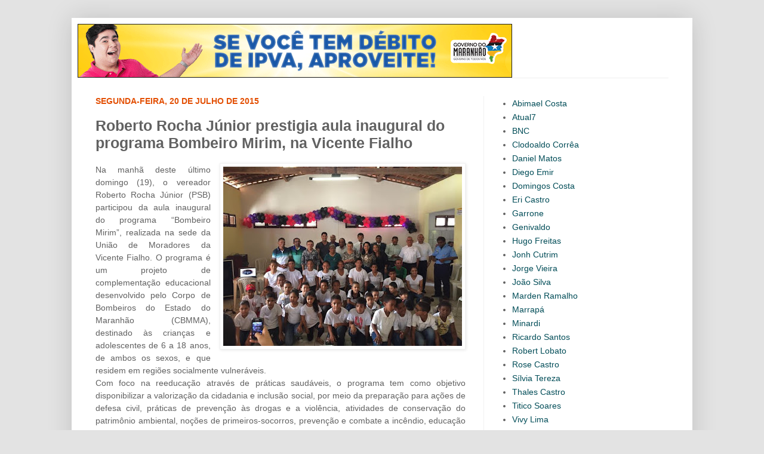

--- FILE ---
content_type: text/html; charset=UTF-8
request_url: https://bloguedovarao.blogspot.com/2015/07/roberto-rocha-junior-prestigia-aula.html
body_size: 17567
content:
<!DOCTYPE html>
<html class='v2' dir='ltr' xmlns='http://www.w3.org/1999/xhtml' xmlns:b='http://www.google.com/2005/gml/b' xmlns:data='http://www.google.com/2005/gml/data' xmlns:expr='http://www.google.com/2005/gml/expr'>
<head>
<link href='https://www.blogger.com/static/v1/widgets/335934321-css_bundle_v2.css' rel='stylesheet' type='text/css'/>
<meta content='width=1100' name='viewport'/>
<meta content='text/html; charset=UTF-8' http-equiv='Content-Type'/>
<meta content='blogger' name='generator'/>
<link href='https://bloguedovarao.blogspot.com/favicon.ico' rel='icon' type='image/x-icon'/>
<link href='http://bloguedovarao.blogspot.com/2015/07/roberto-rocha-junior-prestigia-aula.html' rel='canonical'/>
<link rel="alternate" type="application/atom+xml" title="Blog do Varão - Atom" href="https://bloguedovarao.blogspot.com/feeds/posts/default" />
<link rel="alternate" type="application/rss+xml" title="Blog do Varão - RSS" href="https://bloguedovarao.blogspot.com/feeds/posts/default?alt=rss" />
<link rel="service.post" type="application/atom+xml" title="Blog do Varão - Atom" href="https://www.blogger.com/feeds/7057432056094553691/posts/default" />

<link rel="alternate" type="application/atom+xml" title="Blog do Varão - Atom" href="https://bloguedovarao.blogspot.com/feeds/4810273655213539901/comments/default" />
<!--Can't find substitution for tag [blog.ieCssRetrofitLinks]-->
<link href='https://blogger.googleusercontent.com/img/b/R29vZ2xl/AVvXsEhUu2cFGa62H40-0yRF1M47z9ydA_Bm7-gf8U-UWHbIfBpP5tUQOVOxxfXmW8N3gtFcr5xxg9AvLcP3hqJRlUBxkbBLSEICaqLSaNBhzMTucqeQhrqUvN_crrejeCpogvzlwUdfXNgLJ4E/s400/unnamed+%25288%2529.jpg' rel='image_src'/>
<meta content='http://bloguedovarao.blogspot.com/2015/07/roberto-rocha-junior-prestigia-aula.html' property='og:url'/>
<meta content='Roberto Rocha Júnior prestigia aula inaugural do programa Bombeiro Mirim, na Vicente Fialho' property='og:title'/>
<meta content='   Na manhã deste último domingo (19), o vereador Roberto Rocha Júnior (PSB) participou da aula inaugural do programa “Bombeiro Mirim”, real...' property='og:description'/>
<meta content='https://blogger.googleusercontent.com/img/b/R29vZ2xl/AVvXsEhUu2cFGa62H40-0yRF1M47z9ydA_Bm7-gf8U-UWHbIfBpP5tUQOVOxxfXmW8N3gtFcr5xxg9AvLcP3hqJRlUBxkbBLSEICaqLSaNBhzMTucqeQhrqUvN_crrejeCpogvzlwUdfXNgLJ4E/w1200-h630-p-k-no-nu/unnamed+%25288%2529.jpg' property='og:image'/>
<title>Blog do Varão: Roberto Rocha Júnior prestigia aula inaugural do programa Bombeiro Mirim, na Vicente Fialho</title>
<style id='page-skin-1' type='text/css'><!--
/*
-----------------------------------------------
Blogger Template Style
Name:     Simple
Designer: Josh Peterson
URL:      www.noaesthetic.com
----------------------------------------------- */
/* Variable definitions
====================
<Variable name="keycolor" description="Main Color" type="color" default="#66bbdd"/>
<Group description="Page Text" selector="body">
<Variable name="body.font" description="Font" type="font"
default="normal normal 12px Arial, Tahoma, Helvetica, FreeSans, sans-serif"/>
<Variable name="body.text.color" description="Text Color" type="color" default="#222222"/>
</Group>
<Group description="Backgrounds" selector=".body-fauxcolumns-outer">
<Variable name="body.background.color" description="Outer Background" type="color" default="#66bbdd"/>
<Variable name="content.background.color" description="Main Background" type="color" default="#ffffff"/>
<Variable name="header.background.color" description="Header Background" type="color" default="transparent"/>
</Group>
<Group description="Links" selector=".main-outer">
<Variable name="link.color" description="Link Color" type="color" default="#2288bb"/>
<Variable name="link.visited.color" description="Visited Color" type="color" default="#888888"/>
<Variable name="link.hover.color" description="Hover Color" type="color" default="#33aaff"/>
</Group>
<Group description="Blog Title" selector=".header h1">
<Variable name="header.font" description="Font" type="font"
default="normal normal 60px Arial, Tahoma, Helvetica, FreeSans, sans-serif"/>
<Variable name="header.text.color" description="Title Color" type="color" default="#3399bb" />
</Group>
<Group description="Blog Description" selector=".header .description">
<Variable name="description.text.color" description="Description Color" type="color"
default="#777777" />
</Group>
<Group description="Tabs Text" selector=".tabs-inner .widget li a">
<Variable name="tabs.font" description="Font" type="font"
default="normal normal 14px Arial, Tahoma, Helvetica, FreeSans, sans-serif"/>
<Variable name="tabs.text.color" description="Text Color" type="color" default="#999999"/>
<Variable name="tabs.selected.text.color" description="Selected Color" type="color" default="#000000"/>
</Group>
<Group description="Tabs Background" selector=".tabs-outer .PageList">
<Variable name="tabs.background.color" description="Background Color" type="color" default="#f5f5f5"/>
<Variable name="tabs.selected.background.color" description="Selected Color" type="color" default="#eeeeee"/>
</Group>
<Group description="Post Title" selector="h3.post-title, .comments h4">
<Variable name="post.title.font" description="Font" type="font"
default="normal normal 22px Arial, Tahoma, Helvetica, FreeSans, sans-serif"/>
</Group>
<Group description="Date Header" selector=".date-header">
<Variable name="date.header.color" description="Text Color" type="color"
default="#616161"/>
<Variable name="date.header.background.color" description="Background Color" type="color"
default="transparent"/>
</Group>
<Group description="Post Footer" selector=".post-footer">
<Variable name="post.footer.text.color" description="Text Color" type="color" default="#666666"/>
<Variable name="post.footer.background.color" description="Background Color" type="color"
default="#f9f9f9"/>
<Variable name="post.footer.border.color" description="Shadow Color" type="color" default="#eeeeee"/>
</Group>
<Group description="Gadgets" selector="h2">
<Variable name="widget.title.font" description="Title Font" type="font"
default="normal bold 11px Arial, Tahoma, Helvetica, FreeSans, sans-serif"/>
<Variable name="widget.title.text.color" description="Title Color" type="color" default="#000000"/>
<Variable name="widget.alternate.text.color" description="Alternate Color" type="color" default="#999999"/>
</Group>
<Group description="Images" selector=".main-inner">
<Variable name="image.background.color" description="Background Color" type="color" default="#ffffff"/>
<Variable name="image.border.color" description="Border Color" type="color" default="#eeeeee"/>
<Variable name="image.text.color" description="Caption Text Color" type="color" default="#616161"/>
</Group>
<Group description="Accents" selector=".content-inner">
<Variable name="body.rule.color" description="Separator Line Color" type="color" default="#eeeeee"/>
<Variable name="tabs.border.color" description="Tabs Border Color" type="color" default="#f1f1f1"/>
</Group>
<Variable name="body.background" description="Body Background" type="background"
color="#e3e3e3" default="$(color) none repeat scroll top left"/>
<Variable name="body.background.override" description="Body Background Override" type="string" default=""/>
<Variable name="body.background.gradient.cap" description="Body Gradient Cap" type="url"
default="url(//www.blogblog.com/1kt/simple/gradients_light.png)"/>
<Variable name="body.background.gradient.tile" description="Body Gradient Tile" type="url"
default="url(//www.blogblog.com/1kt/simple/body_gradient_tile_light.png)"/>
<Variable name="content.background.color.selector" description="Content Background Color Selector" type="string" default=".content-inner"/>
<Variable name="content.padding" description="Content Padding" type="length" default="10px"/>
<Variable name="content.padding.horizontal" description="Content Horizontal Padding" type="length" default="10px"/>
<Variable name="content.shadow.spread" description="Content Shadow Spread" type="length" default="40px"/>
<Variable name="content.shadow.spread.webkit" description="Content Shadow Spread (WebKit)" type="length" default="5px"/>
<Variable name="content.shadow.spread.ie" description="Content Shadow Spread (IE)" type="length" default="10px"/>
<Variable name="main.border.width" description="Main Border Width" type="length" default="0"/>
<Variable name="header.background.gradient" description="Header Gradient" type="url" default="none"/>
<Variable name="header.shadow.offset.left" description="Header Shadow Offset Left" type="length" default="-1px"/>
<Variable name="header.shadow.offset.top" description="Header Shadow Offset Top" type="length" default="-1px"/>
<Variable name="header.shadow.spread" description="Header Shadow Spread" type="length" default="1px"/>
<Variable name="header.padding" description="Header Padding" type="length" default="30px"/>
<Variable name="header.border.size" description="Header Border Size" type="length" default="1px"/>
<Variable name="header.bottom.border.size" description="Header Bottom Border Size" type="length" default="1px"/>
<Variable name="header.border.horizontalsize" description="Header Horizontal Border Size" type="length" default="0"/>
<Variable name="description.text.size" description="Description Text Size" type="string" default="140%"/>
<Variable name="tabs.margin.top" description="Tabs Margin Top" type="length" default="0" />
<Variable name="tabs.margin.side" description="Tabs Side Margin" type="length" default="30px" />
<Variable name="tabs.background.gradient" description="Tabs Background Gradient" type="url"
default="url(//www.blogblog.com/1kt/simple/gradients_liht.png)"/>
<Variable name="tabs.border.width" description="Tabs Border Width" type="length" default="1px"/>
<Variable name="tabs.bevel.border.width" description="Tabs Bevel Border Width" type="length" default="1px"/>
<Variable name="date.header.padding" description="Date Header Padding" type="string" default="inherit"/>
<Variable name="date.header.letterspacing" description="Date Header Letter Spacing" type="string" default="inherit"/>
<Variable name="date.header.margin" description="Date Header Margin" type="string" default="inherit"/>
<Variable name="post.margin.bottom" description="Post Bottom Margin" type="length" default="25px"/>
<Variable name="image.border.small.size" description="Image Border Small Size" type="length" default="2px"/>
<Variable name="image.border.large.size" description="Image Border Large Size" type="length" default="5px"/>
<Variable name="page.width.selector" description="Page Width Selector" type="string" default=".region-inner"/>
<Variable name="page.width" description="Page Width" type="string" default="auto"/>
<Variable name="main.section.margin" description="Main Section Margin" type="length" default="15px"/>
<Variable name="main.padding" description="Main Padding" type="length" default="15px"/>
<Variable name="main.padding.top" description="Main Padding Top" type="length" default="30px"/>
<Variable name="main.padding.bottom" description="Main Padding Bottom" type="length" default="30px"/>
<Variable name="paging.background"
color="#ffffff"
description="Background of blog paging area" type="background"
default="transparent none no-repeat scroll top center"/>
<Variable name="footer.bevel" description="Bevel border length of footer" type="length" default="0"/>
<Variable name="mobile.background.overlay" description="Mobile Background Overlay" type="string"
default="transparent none repeat scroll top left"/>
<Variable name="mobile.background.size" description="Mobile Background Size" type="string" default="auto"/>
<Variable name="mobile.button.color" description="Mobile Button Color" type="color" default="#ffffff" />
<Variable name="startSide" description="Side where text starts in blog language" type="automatic" default="left"/>
<Variable name="endSide" description="Side where text ends in blog language" type="automatic" default="right"/>
*/
/* Content
----------------------------------------------- */
body {
font: normal normal 14px Arial, Tahoma, Helvetica, FreeSans, sans-serif;
color: #616161;
background: #e3e3e3 none no-repeat scroll center center;
padding: 0 40px 40px 40px;
}
html body .region-inner {
min-width: 0;
max-width: 100%;
width: auto;
}
a:link {
text-decoration:none;
color: #024d58;
}
a:visited {
text-decoration:none;
color: #024d58;
}
a:hover {
text-decoration:underline;
color: #e35005;
}
.body-fauxcolumn-outer .fauxcolumn-inner {
background: transparent none repeat scroll top left;
_background-image: none;
}
.body-fauxcolumn-outer .cap-top {
position: absolute;
z-index: 1;
height: 400px;
width: 100%;
background: #e3e3e3 none no-repeat scroll center center;
}
.body-fauxcolumn-outer .cap-top .cap-left {
width: 100%;
background: transparent none repeat-x scroll top left;
_background-image: none;
}
.content-outer {
-moz-box-shadow: 0 0 40px rgba(0, 0, 0, .15);
-webkit-box-shadow: 0 0 5px rgba(0, 0, 0, .15);
-goog-ms-box-shadow: 0 0 10px #333333;
box-shadow: 0 0 40px rgba(0, 0, 0, .15);
margin-bottom: 1px;
}
.content-inner {
padding: 10px 10px;
}
.content-inner {
background-color: #ffffff;
}
/* Header
----------------------------------------------- */
.header-outer {
background: transparent none repeat-x scroll 0 -400px;
_background-image: none;
}
.Header h1 {
font: normal normal 60px Arial, Tahoma, Helvetica, FreeSans, sans-serif;
color: #ffffff;
text-shadow: -1px -1px 1px rgba(0, 0, 0, .2);
}
.Header h1 a {
color: #ffffff;
}
.Header .description {
font-size: 140%;
color: #838383;
}
.header-inner .Header .titlewrapper {
padding: 22px 30px;
}
.header-inner .Header .descriptionwrapper {
padding: 0 30px;
}
/* Tabs
----------------------------------------------- */
.tabs-inner .section:first-child {
border-top: 1px solid #eeeeee;
}
.tabs-inner .section:first-child ul {
margin-top: -1px;
border-top: 1px solid #eeeeee;
border-left: 0 solid #eeeeee;
border-right: 0 solid #eeeeee;
}
.tabs-inner .widget ul {
background: #024d58 url(//www.blogblog.com/1kt/simple/gradients_liht.png) repeat-x scroll 0 -800px;
_background-image: none;
border-bottom: 1px solid #eeeeee;
margin-top: 0;
margin-left: -30px;
margin-right: -30px;
}
.tabs-inner .widget li a {
display: inline-block;
padding: .6em 1em;
font: normal bold 13px Arial, Tahoma, Helvetica, FreeSans, sans-serif;
color: #ffffff;
border-left: 1px solid #ffffff;
border-right: 1px solid #eeeeee;
}
.tabs-inner .widget li:first-child a {
border-left: none;
}
.tabs-inner .widget li.selected a, .tabs-inner .widget li a:hover {
color: #024d58;
background-color: #f1f1f1;
text-decoration: none;
}
/* Columns
----------------------------------------------- */
.main-outer {
border-top: 0 solid #f1f1f1;
}
.fauxcolumn-left-outer .fauxcolumn-inner {
border-right: 1px solid #f1f1f1;
}
.fauxcolumn-right-outer .fauxcolumn-inner {
border-left: 1px solid #f1f1f1;
}
/* Headings
----------------------------------------------- */
h2 {
margin: 0 0 1em 0;
font: normal bold 14px Arial, Tahoma, Helvetica, FreeSans, sans-serif;
color: #e35005;
text-transform: uppercase;
}
/* Widgets
----------------------------------------------- */
.widget .zippy {
color: #a1a1a1;
text-shadow: 2px 2px 1px rgba(0, 0, 0, .1);
}
.widget .popular-posts ul {
list-style: none;
}
/* Posts
----------------------------------------------- */
.date-header span {
background-color: transparent;
color: #e35005;
padding: inherit;
letter-spacing: inherit;
margin: inherit;
}
.main-inner {
padding-top: 30px;
padding-bottom: 30px;
}
.main-inner .column-center-inner {
padding: 0 15px;
}
.main-inner .column-center-inner .section {
margin: 0 15px;
}
.post {
margin: 0 0 25px 0;
}
h3.post-title, .comments h4 {
font: normal bold 25px 'Trebuchet MS', Trebuchet, sans-serif;
margin: .75em 0 0;
}
.post-body {
font-size: 110%;
line-height: 1.4;
position: relative;
}
.post-body img, .post-body .tr-caption-container, .Profile img, .Image img,
.BlogList .item-thumbnail img {
padding: 2px;
background: #ffffff;
border: 1px solid #f1f1f1;
-moz-box-shadow: 1px 1px 5px rgba(0, 0, 0, .1);
-webkit-box-shadow: 1px 1px 5px rgba(0, 0, 0, .1);
box-shadow: 1px 1px 5px rgba(0, 0, 0, .1);
}
.post-body img, .post-body .tr-caption-container {
padding: 5px;
}
.post-body .tr-caption-container {
color: #024d58;
}
.post-body .tr-caption-container img {
padding: 0;
background: transparent;
border: none;
-moz-box-shadow: 0 0 0 rgba(0, 0, 0, .1);
-webkit-box-shadow: 0 0 0 rgba(0, 0, 0, .1);
box-shadow: 0 0 0 rgba(0, 0, 0, .1);
}
.post-header {
margin: 0 0 1.5em;
line-height: 1.6;
font-size: 90%;
}
.post-footer {
margin: 20px -2px 0;
padding: 5px 10px;
color: #024d58;
background-color: #fce5cd;
border-bottom: 1px solid #ffffff;
line-height: 1.6;
font-size: 90%;
}
#comments .comment-author {
padding-top: 1.5em;
border-top: 1px solid #f1f1f1;
background-position: 0 1.5em;
}
#comments .comment-author:first-child {
padding-top: 0;
border-top: none;
}
.avatar-image-container {
margin: .2em 0 0;
}
#comments .avatar-image-container img {
border: 1px solid #f1f1f1;
}
/* Comments
----------------------------------------------- */
.comments .comments-content .icon.blog-author {
background-repeat: no-repeat;
background-image: url([data-uri]);
}
.comments .comments-content .loadmore a {
border-top: 1px solid #a1a1a1;
border-bottom: 1px solid #a1a1a1;
}
.comments .comment-thread.inline-thread {
background-color: #fce5cd;
}
.comments .continue {
border-top: 2px solid #a1a1a1;
}
/* Accents
---------------------------------------------- */
.section-columns td.columns-cell {
border-left: 1px solid #f1f1f1;
}
.blog-pager {
background: transparent none no-repeat scroll top center;
}
.blog-pager-older-link, .home-link,
.blog-pager-newer-link {
background-color: #ffffff;
padding: 5px;
}
.footer-outer {
border-top: 0 dashed #bbbbbb;
}
/* Mobile
----------------------------------------------- */
body.mobile  {
background-size: auto;
}
.mobile .body-fauxcolumn-outer {
background: transparent none repeat scroll top left;
}
.mobile .body-fauxcolumn-outer .cap-top {
background-size: 100% auto;
}
.mobile .content-outer {
-webkit-box-shadow: 0 0 3px rgba(0, 0, 0, .15);
box-shadow: 0 0 3px rgba(0, 0, 0, .15);
padding: 0 40px;
}
body.mobile .AdSense {
margin: 0 -40px;
}
.mobile .tabs-inner .widget ul {
margin-left: 0;
margin-right: 0;
}
.mobile .post {
margin: 0;
}
.mobile .main-inner .column-center-inner .section {
margin: 0;
}
.mobile .date-header span {
padding: 0.1em 10px;
margin: 0 -10px;
}
.mobile h3.post-title {
margin: 0;
}
.mobile .blog-pager {
background: transparent none no-repeat scroll top center;
}
.mobile .footer-outer {
border-top: none;
}
.mobile .main-inner, .mobile .footer-inner {
background-color: #ffffff;
}
.mobile-index-contents {
color: #616161;
}
.mobile-link-button {
background-color: #024d58;
}
.mobile-link-button a:link, .mobile-link-button a:visited {
color: #ffffff;
}
.mobile .tabs-inner .section:first-child {
border-top: none;
}
.mobile .tabs-inner .PageList .widget-content {
background-color: #f1f1f1;
color: #024d58;
border-top: 1px solid #eeeeee;
border-bottom: 1px solid #eeeeee;
}
.mobile .tabs-inner .PageList .widget-content .pagelist-arrow {
border-left: 1px solid #eeeeee;
}

--></style>
<style id='template-skin-1' type='text/css'><!--
body {
min-width: 1040px;
}
.content-outer, .content-fauxcolumn-outer, .region-inner {
min-width: 1040px;
max-width: 1040px;
_width: 1040px;
}
.main-inner .columns {
padding-left: 0px;
padding-right: 340px;
}
.main-inner .fauxcolumn-center-outer {
left: 0px;
right: 340px;
/* IE6 does not respect left and right together */
_width: expression(this.parentNode.offsetWidth -
parseInt("0px") -
parseInt("340px") + 'px');
}
.main-inner .fauxcolumn-left-outer {
width: 0px;
}
.main-inner .fauxcolumn-right-outer {
width: 340px;
}
.main-inner .column-left-outer {
width: 0px;
right: 100%;
margin-left: -0px;
}
.main-inner .column-right-outer {
width: 340px;
margin-right: -340px;
}
#layout {
min-width: 0;
}
#layout .content-outer {
min-width: 0;
width: 800px;
}
#layout .region-inner {
min-width: 0;
width: auto;
}
--></style>
<link href='https://www.blogger.com/dyn-css/authorization.css?targetBlogID=7057432056094553691&amp;zx=faec7b8a-0562-4563-a6e8-cedde3210b9d' media='none' onload='if(media!=&#39;all&#39;)media=&#39;all&#39;' rel='stylesheet'/><noscript><link href='https://www.blogger.com/dyn-css/authorization.css?targetBlogID=7057432056094553691&amp;zx=faec7b8a-0562-4563-a6e8-cedde3210b9d' rel='stylesheet'/></noscript>
<meta name='google-adsense-platform-account' content='ca-host-pub-1556223355139109'/>
<meta name='google-adsense-platform-domain' content='blogspot.com'/>

</head>
<body class='loading'>
<div class='navbar no-items section' id='navbar'>
</div>
<div class='body-fauxcolumns'>
<div class='fauxcolumn-outer body-fauxcolumn-outer'>
<div class='cap-top'>
<div class='cap-left'></div>
<div class='cap-right'></div>
</div>
<div class='fauxborder-left'>
<div class='fauxborder-right'></div>
<div class='fauxcolumn-inner'>
</div>
</div>
<div class='cap-bottom'>
<div class='cap-left'></div>
<div class='cap-right'></div>
</div>
</div>
</div>
<div class='content'>
<div class='content-fauxcolumns'>
<div class='fauxcolumn-outer content-fauxcolumn-outer'>
<div class='cap-top'>
<div class='cap-left'></div>
<div class='cap-right'></div>
</div>
<div class='fauxborder-left'>
<div class='fauxborder-right'></div>
<div class='fauxcolumn-inner'>
</div>
</div>
<div class='cap-bottom'>
<div class='cap-left'></div>
<div class='cap-right'></div>
</div>
</div>
</div>
<div class='content-outer'>
<div class='content-cap-top cap-top'>
<div class='cap-left'></div>
<div class='cap-right'></div>
</div>
<div class='fauxborder-left content-fauxborder-left'>
<div class='fauxborder-right content-fauxborder-right'></div>
<div class='content-inner'>
<header>
<div class='header-outer'>
<div class='header-cap-top cap-top'>
<div class='cap-left'></div>
<div class='cap-right'></div>
</div>
<div class='fauxborder-left header-fauxborder-left'>
<div class='fauxborder-right header-fauxborder-right'></div>
<div class='region-inner header-inner'>
<div class='header section' id='header'><div class='widget Header' data-version='1' id='Header1'>
<div id='header-inner'>
<a href='https://bloguedovarao.blogspot.com/' style='display: block'>
<img alt='Blog do Varão' height='90px; ' id='Header1_headerimg' src='https://blogger.googleusercontent.com/img/b/R29vZ2xl/AVvXsEgb9CKS4B_1CtDkm9_E8z4IXWNiazQE62L_FDsFBvWgNEhzekSpfglde4IU3ShMT66gHqMZxxQbJE7Kzu4Va0qS0pBMEqOxwn-d2MUX67PW1GhxsyEAkGZzIu2ASpisNUVxE3UIc3RQOHo/s1600/banner-IPVA-728-x-90px.gif' style='display: block' width='728px; '/>
</a>
</div>
</div></div>
</div>
</div>
<div class='header-cap-bottom cap-bottom'>
<div class='cap-left'></div>
<div class='cap-right'></div>
</div>
</div>
</header>
<div class='tabs-outer'>
<div class='tabs-cap-top cap-top'>
<div class='cap-left'></div>
<div class='cap-right'></div>
</div>
<div class='fauxborder-left tabs-fauxborder-left'>
<div class='fauxborder-right tabs-fauxborder-right'></div>
<div class='region-inner tabs-inner'>
<div class='tabs no-items section' id='crosscol'></div>
<div class='tabs no-items section' id='crosscol-overflow'></div>
</div>
</div>
<div class='tabs-cap-bottom cap-bottom'>
<div class='cap-left'></div>
<div class='cap-right'></div>
</div>
</div>
<div class='main-outer'>
<div class='main-cap-top cap-top'>
<div class='cap-left'></div>
<div class='cap-right'></div>
</div>
<div class='fauxborder-left main-fauxborder-left'>
<div class='fauxborder-right main-fauxborder-right'></div>
<div class='region-inner main-inner'>
<div class='columns fauxcolumns'>
<div class='fauxcolumn-outer fauxcolumn-center-outer'>
<div class='cap-top'>
<div class='cap-left'></div>
<div class='cap-right'></div>
</div>
<div class='fauxborder-left'>
<div class='fauxborder-right'></div>
<div class='fauxcolumn-inner'>
</div>
</div>
<div class='cap-bottom'>
<div class='cap-left'></div>
<div class='cap-right'></div>
</div>
</div>
<div class='fauxcolumn-outer fauxcolumn-left-outer'>
<div class='cap-top'>
<div class='cap-left'></div>
<div class='cap-right'></div>
</div>
<div class='fauxborder-left'>
<div class='fauxborder-right'></div>
<div class='fauxcolumn-inner'>
</div>
</div>
<div class='cap-bottom'>
<div class='cap-left'></div>
<div class='cap-right'></div>
</div>
</div>
<div class='fauxcolumn-outer fauxcolumn-right-outer'>
<div class='cap-top'>
<div class='cap-left'></div>
<div class='cap-right'></div>
</div>
<div class='fauxborder-left'>
<div class='fauxborder-right'></div>
<div class='fauxcolumn-inner'>
</div>
</div>
<div class='cap-bottom'>
<div class='cap-left'></div>
<div class='cap-right'></div>
</div>
</div>
<!-- corrects IE6 width calculation -->
<div class='columns-inner'>
<div class='column-center-outer'>
<div class='column-center-inner'>
<div class='main section' id='main'><div class='widget Blog' data-version='1' id='Blog1'>
<div class='blog-posts hfeed'>

          <div class="date-outer">
        
<h2 class='date-header'><span>segunda-feira, 20 de julho de 2015</span></h2>

          <div class="date-posts">
        
<div class='post-outer'>
<div class='post hentry' itemprop='blogPost' itemscope='itemscope' itemtype='http://schema.org/BlogPosting'>
<meta content='https://blogger.googleusercontent.com/img/b/R29vZ2xl/AVvXsEhUu2cFGa62H40-0yRF1M47z9ydA_Bm7-gf8U-UWHbIfBpP5tUQOVOxxfXmW8N3gtFcr5xxg9AvLcP3hqJRlUBxkbBLSEICaqLSaNBhzMTucqeQhrqUvN_crrejeCpogvzlwUdfXNgLJ4E/s400/unnamed+%25288%2529.jpg' itemprop='image_url'/>
<meta content='7057432056094553691' itemprop='blogId'/>
<meta content='4810273655213539901' itemprop='postId'/>
<a name='4810273655213539901'></a>
<h3 class='post-title entry-title' itemprop='name'>
Roberto Rocha Júnior prestigia aula inaugural do programa Bombeiro Mirim, na Vicente Fialho
</h3>
<div class='post-header'>
<div class='post-header-line-1'></div>
</div>
<div class='post-body entry-content' id='post-body-4810273655213539901' itemprop='description articleBody'>
<div class="separator" style="clear: both; text-align: center;">
<a href="https://blogger.googleusercontent.com/img/b/R29vZ2xl/AVvXsEhUu2cFGa62H40-0yRF1M47z9ydA_Bm7-gf8U-UWHbIfBpP5tUQOVOxxfXmW8N3gtFcr5xxg9AvLcP3hqJRlUBxkbBLSEICaqLSaNBhzMTucqeQhrqUvN_crrejeCpogvzlwUdfXNgLJ4E/s1600/unnamed+%25288%2529.jpg" imageanchor="1" style="clear: right; float: right; margin-bottom: 1em; margin-left: 1em;"><img border="0" height="300" src="https://blogger.googleusercontent.com/img/b/R29vZ2xl/AVvXsEhUu2cFGa62H40-0yRF1M47z9ydA_Bm7-gf8U-UWHbIfBpP5tUQOVOxxfXmW8N3gtFcr5xxg9AvLcP3hqJRlUBxkbBLSEICaqLSaNBhzMTucqeQhrqUvN_crrejeCpogvzlwUdfXNgLJ4E/s400/unnamed+%25288%2529.jpg" width="400" /></a></div>
<div class="MsoNormal" style="text-align: justify;">
<span style="font-size: 10.5pt; line-height: 107%;">Na manhã deste último domingo (19), o vereador Roberto Rocha
Júnior (PSB) participou da aula inaugural do programa &#8220;Bombeiro Mirim&#8221;,
realizada na sede da União de Moradores da Vicente Fialho. O programa é um
projeto de complementação educacional desenvolvido pelo Corpo de Bombeiros do
Estado do Maranhão (CBMMA), destinado às crianças e adolescentes de 6 a 18 anos,
de ambos os sexos, e que residem em regiões socialmente vulneráveis.</span></div>
<div class="MsoNormal" style="text-align: justify;">
<span style="font-size: 10.5pt; line-height: 107%;">Com foco na reeducação através de práticas saudáveis, o
programa tem como objetivo disponibilizar a valorização da cidadania e inclusão
social, por meio da preparação para ações de defesa civil, práticas de prevenção
às drogas e a violência, atividades de conservação do patrimônio ambiental,
noções de primeiros-socorros, prevenção e combate a incêndio, educação no
trânsito, salvamento e defesa civil, dentre outros. <o:p></o:p></span></div>
<div class="MsoNormal" style="text-align: justify;">
<span style="font-size: 10.5pt; line-height: 107%;">&#8220;<i>A intenção do programa
é trazer para os jovens da nossa região, toda uma estrutura que os ajudará em
todas as áreas, tanto escolar, quanto familiar e social. Eles terão
acompanhamento constante com profissionais capacitados que vai auxiliá-los no
que for preciso para que eles se tornem cidadãos melhores&#8221;, </i>ressaltou o
presidente da União de Moradores da Vicente Fialho, Antônio Lourenço Costa. <o:p></o:p></span></div>
<div class="MsoNormal" style="text-align: justify;">
<span style="font-size: 10.5pt; line-height: 107%;">Durante a solenidade, ao fazer uso da palavra, Roberto Rocha
Júnior destacou a importância dos conhecimentos que os jovens da Vicente Fialho
terão por meio do programa Bombeiro Mirim. <o:p></o:p></span></div>
<div class="MsoNormal" style="text-align: justify;">
<a href="https://blogger.googleusercontent.com/img/b/R29vZ2xl/AVvXsEhtpsEejBINZPZNT2T8hBmnj5Kv10Q3wTMf6M9Ea7i47go0D-rTGKf2MGInGPNNdmsUuczradKVz0me0yqtRYo_57YkZ8WX1Ux2p9dZ0jr7oO1_TP0Tax0Tt5ndOcLrbrdb7lKVCUcas9I/s1600/unnamed+%25287%2529.jpg" imageanchor="1" style="clear: left; float: left; margin-bottom: 1em; margin-right: 1em;"><img border="0" height="240" src="https://blogger.googleusercontent.com/img/b/R29vZ2xl/AVvXsEhtpsEejBINZPZNT2T8hBmnj5Kv10Q3wTMf6M9Ea7i47go0D-rTGKf2MGInGPNNdmsUuczradKVz0me0yqtRYo_57YkZ8WX1Ux2p9dZ0jr7oO1_TP0Tax0Tt5ndOcLrbrdb7lKVCUcas9I/s320/unnamed+%25287%2529.jpg" width="320" /></a><span style="font-size: 10.5pt; line-height: 107%;">&#8220;<i>O projeto é de grande
importância na formação e na qualificação dessas crianças e adolescentes da
região, pois sabemos que a educação é a base de tudo. Tenho certeza de que os
jovens que participarem do projeto Bombeiro Mirim, terão, sem dúvidas, mais
oportunidades no mercado de trabalho, pois serão adultos mais responsáveis e
conscientes de seu papel na sociedade&#8221;, </i>ressaltou.<i> <o:p></o:p></i></span></div>
<div class="MsoNormal" style="text-align: justify;">
<span style="font-size: 10.5pt; line-height: 107%;">Também presente no evento, a pedagoga do Centro de Referência
da Assistência Social (CRAS), Lívia Costa, falou da responsabilidade do projeto
Bombeiro Mirim para a formação cidadã das crianças e adolescentes do bairro da
Vicente Fialho.<o:p></o:p></span></div>
<div class="MsoNormal" style="text-align: justify;">
<span style="font-size: 10.5pt; line-height: 107%;">&#8220;<i>O projeto veio para
ajudar essas crianças no resgate de valores. Por meio dele, elas irão aprender
a valorizar e a reconhecer o papel da família nas atividades extraclasses,
criando uma expectativa de um futuro melhor&#8221;</i>, disse. <o:p></o:p></span></div>
<div class="MsoNormal" style="text-align: justify;">
<span style="font-size: 10.5pt; line-height: 107%;">Este ano foram destinadas 100 vagas para a região da Fialho. O
projeto tem duração de um ano e as aulas ocorrerão todos os domingos, das 8h às
11h, na sede da União de Moradores da Vicente Fialho.<o:p></o:p></span></div>
<div class="MsoNormal" style="text-align: justify;">
<span style="font-size: 10.5pt; line-height: 107%;">Alem de familiares de alunos do projeto Bombeiro Mirim, estiveram
também presentes na aula inaugural, o suplente de vereador e liderança
comunitária, Joãozinho Freitas; o vice-presidente da Liga, Ceará, e o diretor-
adjunto da escola Olinda Desterro, Alan Jorge. <o:p></o:p></span></div>
<div class="MsoNormal" style="text-align: justify;">
<br /></div>
<div class="MsoNormal" style="text-align: justify;">
<br /></div>
<div class="MsoNormal" style="text-align: justify;">
<br /></div>
<br />
<div class="MsoNormal" style="text-align: justify;">
<br /></div>
<div style='clear: both;'></div>
</div>
<div class='post-footer'>
<div class='post-footer-line post-footer-line-1'><span class='post-author vcard'>
Postado por
<span class='fn' itemprop='author' itemscope='itemscope' itemtype='http://schema.org/Person'>
<meta content='https://www.blogger.com/profile/00549478942590003591' itemprop='url'/>
<a href='https://www.blogger.com/profile/00549478942590003591' rel='author' title='author profile'>
<span itemprop='name'>Unknown</span>
</a>
</span>
</span>
<span class='post-timestamp'>
às
<meta content='https://bloguedovarao.blogspot.com/2015/07/roberto-rocha-junior-prestigia-aula.html' itemprop='url'/>
<a class='timestamp-link' href='https://bloguedovarao.blogspot.com/2015/07/roberto-rocha-junior-prestigia-aula.html' rel='bookmark' title='permanent link'><abbr class='published' itemprop='datePublished' title='2015-07-20T14:25:00-07:00'>14:25</abbr></a>
</span>
<span class='post-comment-link'>
</span>
<span class='post-icons'>
<span class='item-control blog-admin pid-771574009'>
<a href='https://www.blogger.com/post-edit.g?blogID=7057432056094553691&postID=4810273655213539901&from=pencil' title='Editar post'>
<img alt='' class='icon-action' height='18' src='https://resources.blogblog.com/img/icon18_edit_allbkg.gif' width='18'/>
</a>
</span>
</span>
<div class='post-share-buttons goog-inline-block'>
<a class='goog-inline-block share-button sb-email' href='https://www.blogger.com/share-post.g?blogID=7057432056094553691&postID=4810273655213539901&target=email' target='_blank' title='Enviar por e-mail'><span class='share-button-link-text'>Enviar por e-mail</span></a><a class='goog-inline-block share-button sb-blog' href='https://www.blogger.com/share-post.g?blogID=7057432056094553691&postID=4810273655213539901&target=blog' onclick='window.open(this.href, "_blank", "height=270,width=475"); return false;' target='_blank' title='Postar no blog!'><span class='share-button-link-text'>Postar no blog!</span></a><a class='goog-inline-block share-button sb-twitter' href='https://www.blogger.com/share-post.g?blogID=7057432056094553691&postID=4810273655213539901&target=twitter' target='_blank' title='Compartilhar no X'><span class='share-button-link-text'>Compartilhar no X</span></a><a class='goog-inline-block share-button sb-facebook' href='https://www.blogger.com/share-post.g?blogID=7057432056094553691&postID=4810273655213539901&target=facebook' onclick='window.open(this.href, "_blank", "height=430,width=640"); return false;' target='_blank' title='Compartilhar no Facebook'><span class='share-button-link-text'>Compartilhar no Facebook</span></a><a class='goog-inline-block share-button sb-pinterest' href='https://www.blogger.com/share-post.g?blogID=7057432056094553691&postID=4810273655213539901&target=pinterest' target='_blank' title='Compartilhar com o Pinterest'><span class='share-button-link-text'>Compartilhar com o Pinterest</span></a>
</div>
</div>
<div class='post-footer-line post-footer-line-2'><span class='post-labels'>
</span>
</div>
<div class='post-footer-line post-footer-line-3'><span class='post-location'>
</span>
</div>
</div>
</div>
<div class='comments' id='comments'>
<a name='comments'></a>
<h4>Nenhum comentário:</h4>
<div id='Blog1_comments-block-wrapper'>
<dl class='avatar-comment-indent' id='comments-block'>
</dl>
</div>
<p class='comment-footer'>
<div class='comment-form'>
<a name='comment-form'></a>
<h4 id='comment-post-message'>Postar um comentário</h4>
<p>
</p>
<a href='https://www.blogger.com/comment/frame/7057432056094553691?po=4810273655213539901&hl=pt-BR&saa=85391&origin=https://bloguedovarao.blogspot.com' id='comment-editor-src'></a>
<iframe allowtransparency='true' class='blogger-iframe-colorize blogger-comment-from-post' frameborder='0' height='410px' id='comment-editor' name='comment-editor' src='' width='100%'></iframe>
<script src='https://www.blogger.com/static/v1/jsbin/2830521187-comment_from_post_iframe.js' type='text/javascript'></script>
<script type='text/javascript'>
      BLOG_CMT_createIframe('https://www.blogger.com/rpc_relay.html');
    </script>
</div>
</p>
</div>
</div>

        </div></div>
      
</div>
<div class='blog-pager' id='blog-pager'>
<span id='blog-pager-newer-link'>
<a class='blog-pager-newer-link' href='https://bloguedovarao.blogspot.com/2015/07/maranhao-bate-recorde-de-vacinacao.html' id='Blog1_blog-pager-newer-link' title='Postagem mais recente'>Postagem mais recente</a>
</span>
<span id='blog-pager-older-link'>
<a class='blog-pager-older-link' href='https://bloguedovarao.blogspot.com/2015/07/ze-inacio-defende-unidade-das-centrais.html' id='Blog1_blog-pager-older-link' title='Postagem mais antiga'>Postagem mais antiga</a>
</span>
<a class='home-link' href='https://bloguedovarao.blogspot.com/'>Página inicial</a>
</div>
<div class='clear'></div>
<div class='post-feeds'>
<div class='feed-links'>
Assinar:
<a class='feed-link' href='https://bloguedovarao.blogspot.com/feeds/4810273655213539901/comments/default' target='_blank' type='application/atom+xml'>Postar comentários (Atom)</a>
</div>
</div>
</div></div>
</div>
</div>
<div class='column-left-outer'>
<div class='column-left-inner'>
<aside>
</aside>
</div>
</div>
<div class='column-right-outer'>
<div class='column-right-inner'>
<aside>
<div class='sidebar section' id='sidebar-right-1'><div class='widget LinkList' data-version='1' id='LinkList2'>
<div class='widget-content'>
<ul>
<li><a href='http://www.abimaelcosta.com.br/'>Abimael Costa</a></li>
<li><a href='http://www.atual7.com/'>Atual7</a></li>
<li><a href='http://blog.bncnoticias.com.br/'>BNC</a></li>
<li><a href='http://www.clodoaldocorrea.com.br/'>Clodoaldo Corrêa</a></li>
<li><a href='http://www.blogsoestado.com/danielmatos/'>Daniel Matos</a></li>
<li><a href='http://diegoemir.com'>Diego Emir</a></li>
<li><a href='http://www.domingoscosta.com.br/'>Domingos Costa</a></li>
<li><a href='http://erisantoscastro.blogspot.com.br/'>Eri Castro</a></li>
<li><a href='http://blog.jornalpequeno.com.br/raimundogarrone/'>Garrone</a></li>
<li><a href='http://bloggenivaldoabreu.blogspot.com.br/'>Genivaldo</a></li>
<li><a href='http://hugo-freitas.blogspot.com.br/'>Hugo Freitas</a></li>
<li><a href='http://blog.jornalpequeno.com.br/johncutrim'>Jonh Cutrim</a></li>
<li><a href='http://www.blogjorgevieira.com/'>Jorge Vieira</a></li>
<li><a href='http://www.joaosilva.blog.br/'>João Silva</a></li>
<li><a href='http://blogmardenramalho.blogspot.com.br/'>Marden Ramalho</a></li>
<li><a href='http://www.marrapa.com/'>Marrapá</a></li>
<li><a href='http://minard.com.br/'>Minardi</a></li>
<li><a href='http://blog.jornalpequeno.com.br/ricardosantos'>Ricardo Santos</a></li>
<li><a href='http://robertlobato.com.br/'>Robert Lobato</a></li>
<li><a href='http://blogdarosecastro.blogspot.com.br/'>Rose Castro</a></li>
<li><a href='http://silviatereza.com.br/'>Sílvia Tereza</a></li>
<li><a href='http://thaleshpcastro.blogspot.com.br/'>Thales Castro</a></li>
<li><a href='http://www.blogtiticosoares.blogspot.com.br/'>Titico Soares</a></li>
<li><a href='http://blogvivylima.com.br/'>Vivy Lima</a></li>
<li><a href='http://www.waldemarter.com.br/'>Waldemar Ter</a></li>
</ul>
<div class='clear'></div>
</div>
</div><div class='widget Image' data-version='1' id='Image4'>
<h2>Blog do Varão</h2>
<div class='widget-content'>
<img alt='Blog do Varão' height='111' id='Image4_img' src='https://blogger.googleusercontent.com/img/b/R29vZ2xl/AVvXsEiNZIaYLdA8T27nZtK-COyxo9k-n67uFx5GuuSGygVgl-lk7tCe5_tc84y1MbHM6LbO9Rbn11Zfh8wdzuOJWHLR3Q7S_hTvf5BKVHLYLK6m1aJxM5NkJPbw6hrYjEKwfBufor4t2E9DkCw/s1600/topo4.png' width='330'/>
<br/>
<span class='caption'>Martin Varão é Técnico Agrícola e Eletrotécnica pelo  IFMA.  Graduado em jornalismo pela Universidade Federal do Maranhão. Começou a trabalhar profissionalmente em 1992 na Tv São Luís/RedeTv. Depois passou por emissoras como Tv Difusora/SBT, onde exerceu as funções de  repórter, editor-chefe e apresentador do Maranhão Rural por 10 anos); na Tv Cidade/Record foi editor-chefe, repórter e apresentador   do Programa Maranhão Empreendedor. Mantém o blog desde novembro de 2012. Contato: zap (98) 987 41-6497</span>
</div>
<div class='clear'></div>
</div><div class='widget Image' data-version='1' id='Image2'>
<div class='widget-content'>
<a href='http://maranhaoempreendedor.com.br/tataira/'>
<img alt='' height='263' id='Image2_img' src='https://blogger.googleusercontent.com/img/b/R29vZ2xl/AVvXsEhtm-LHYhm5L2IMatYN6YbjeXH4fNpZcgj_2QiqLgk2zVaJ0IPvxqAhPrOKt-8f_F2aH29awsTkjetDtRjbPL29uFoRa0jEaqaCyO8KppFm0hajLcNk-cadAnRC0F8rJdk0ytInKk7k3Yg/s1600/canditato.jpg' width='346'/>
</a>
<br/>
</div>
<div class='clear'></div>
</div><div class='widget HTML' data-version='1' id='HTML1'>
<h2 class='title'>Pegue carona na nossa Fan Page</h2>
<div class='widget-content'>
<div id="fb-root"></div>
<script>(function(d, s, id) {
  var js, fjs = d.getElementsByTagName(s)[0];
  if (d.getElementById(id)) return;
  js = d.createElement(s); js.id = id;
  js.src = "//connect.facebook.net/pt_BR/all.js#xfbml=1";
  fjs.parentNode.insertBefore(js, fjs);
}(document, 'script', 'facebook-jssdk'));</script>

<div class="fb-like-box" data-href="http://www.facebook.com/pages/Blogue-do-Var%C3%A3o/406651809412742?skip_nax_wizard=true" data-width="292" data-show-faces="true" data-stream="false" data-border-color="#026b76" data-header="true"></div>
</div>
<div class='clear'></div>
</div><div class='widget BlogArchive' data-version='1' id='BlogArchive1'>
<h2>Arquivo do blog</h2>
<div class='widget-content'>
<div id='ArchiveList'>
<div id='BlogArchive1_ArchiveList'>
<ul class='hierarchy'>
<li class='archivedate collapsed'>
<a class='toggle' href='javascript:void(0)'>
<span class='zippy'>

        &#9658;&#160;
      
</span>
</a>
<a class='post-count-link' href='https://bloguedovarao.blogspot.com/2017/'>
2017
</a>
<span class='post-count' dir='ltr'>(15)</span>
<ul class='hierarchy'>
<li class='archivedate collapsed'>
<a class='toggle' href='javascript:void(0)'>
<span class='zippy'>

        &#9658;&#160;
      
</span>
</a>
<a class='post-count-link' href='https://bloguedovarao.blogspot.com/2017/09/'>
setembro
</a>
<span class='post-count' dir='ltr'>(15)</span>
</li>
</ul>
</li>
</ul>
<ul class='hierarchy'>
<li class='archivedate expanded'>
<a class='toggle' href='javascript:void(0)'>
<span class='zippy toggle-open'>

        &#9660;&#160;
      
</span>
</a>
<a class='post-count-link' href='https://bloguedovarao.blogspot.com/2015/'>
2015
</a>
<span class='post-count' dir='ltr'>(695)</span>
<ul class='hierarchy'>
<li class='archivedate collapsed'>
<a class='toggle' href='javascript:void(0)'>
<span class='zippy'>

        &#9658;&#160;
      
</span>
</a>
<a class='post-count-link' href='https://bloguedovarao.blogspot.com/2015/09/'>
setembro
</a>
<span class='post-count' dir='ltr'>(1)</span>
</li>
</ul>
<ul class='hierarchy'>
<li class='archivedate collapsed'>
<a class='toggle' href='javascript:void(0)'>
<span class='zippy'>

        &#9658;&#160;
      
</span>
</a>
<a class='post-count-link' href='https://bloguedovarao.blogspot.com/2015/08/'>
agosto
</a>
<span class='post-count' dir='ltr'>(99)</span>
</li>
</ul>
<ul class='hierarchy'>
<li class='archivedate expanded'>
<a class='toggle' href='javascript:void(0)'>
<span class='zippy toggle-open'>

        &#9660;&#160;
      
</span>
</a>
<a class='post-count-link' href='https://bloguedovarao.blogspot.com/2015/07/'>
julho
</a>
<span class='post-count' dir='ltr'>(105)</span>
<ul class='posts'>
<li><a href='https://bloguedovarao.blogspot.com/2015/07/governador-flavio-dino-no-festival-do.html'>Governador Flávio Dino no Festival do Abacaxi em S...</a></li>
<li><a href='https://bloguedovarao.blogspot.com/2015/07/crise-politica-ganha-forca-nos-tres.html'>Crise Política - Ganha força nos três poderes  da ...</a></li>
<li><a href='https://bloguedovarao.blogspot.com/2015/07/geraldo-alckimin-visita-roberto-rocha.html'>Geraldo Alckimin visita Roberto Rocha em hospital</a></li>
<li><a href='https://bloguedovarao.blogspot.com/2015/07/ze-inacio-faz-balanco-do-seu-mandato.html'>Zé Inácio faz balanço do seu mandato</a></li>
<li><a href='https://bloguedovarao.blogspot.com/2015/07/professores-da-rede-municipal-recebem.html'>Professores da rede municipal recebem homenagem do...</a></li>
<li><a href='https://bloguedovarao.blogspot.com/2015/07/pimentinha-volta-para-o-jogo-de-sabado.html'>Pimentinha volta ao time titular no jogo de sábado...</a></li>
<li><a href='https://bloguedovarao.blogspot.com/2015/07/eleicoes-2016-eliziane-cozinhando-o.html'>Eleições 2016 &#8211; Eliziane cozinhando o galo com med...</a></li>
<li><a href='https://bloguedovarao.blogspot.com/2015/07/baixada-maranhense-waldir-maranhao.html'>Baixada Maranhense -  Waldir Maranhão fecha com Le...</a></li>
<li><a href='https://bloguedovarao.blogspot.com/2015/07/noticias-da-camara-municipal-de-sao-luis_29.html'>Notícias da Câmara Municipal de São Luís</a></li>
<li><a href='https://bloguedovarao.blogspot.com/2015/07/em-elesbao-veloso-fazenda-e-destaque.html'>Criador do município de Elesbão Veloso no Piauí ma...</a></li>
<li><a href='https://bloguedovarao.blogspot.com/2015/07/katia-abreu-defende-prioridade-para.html'>Kátia Abreu defende prioridade para a defesa agrop...</a></li>
<li><a href='https://bloguedovarao.blogspot.com/2015/07/opiniao-ferreira-gulllar-faz-dura.html'>Opinião - Ferreira Gulllar faz dura crítica a gove...</a></li>
<li><a href='https://bloguedovarao.blogspot.com/2015/07/prefeitura-realiza-obras-de.html'>Prefeitura realiza obras de revitalização em quadr...</a></li>
<li><a href='https://bloguedovarao.blogspot.com/2015/07/e-por-um-maranhao-melhor-que-pautamos.html'>&quot;É por um Maranhão melhor que pautamos nossas açõe...</a></li>
<li><a href='https://bloguedovarao.blogspot.com/2015/07/interiorizacao-da-ufma-leva-ensino_28.html'>Interiorização da UFMA leva ensino superior a 50 m...</a></li>
<li><a href='https://bloguedovarao.blogspot.com/2015/07/pescadores-do-asfalto-do-maranhao-terao.html'>&quot;Pescadores do asfalto&quot; do Maranhão terão que pass...</a></li>
<li><a href='https://bloguedovarao.blogspot.com/2015/07/mesmo-com-reforma-casarao-de-aluisio.html'>Mesmo com a reforma, Casarão do escritor Aluísio A...</a></li>
<li><a href='https://bloguedovarao.blogspot.com/2015/07/condutor-do-maranhao-novo-chegara-via.html'>Condutor do Maranhão Novo chegará à Via Expressa s...</a></li>
<li><a href='https://bloguedovarao.blogspot.com/2015/07/a-educacao-deve-ser-prioridade-afirma.html'>&#8220;A educação deve ser a prioridade&#8221;, afirma deputad...</a></li>
<li><a href='https://bloguedovarao.blogspot.com/2015/07/prefeito-edivaldo-anuncia-fechamento-do.html'>Prefeito Edivaldo anuncia fechamento do Aterro da ...</a></li>
<li><a href='https://bloguedovarao.blogspot.com/2015/07/vereador-ricardo-diniz-em-parceria-com.html'>Vereador Ricardo Diniz em parceria com a Cruz Verm...</a></li>
<li><a href='https://bloguedovarao.blogspot.com/2015/07/prefeitura-participa-de-seminario-de.html'>Prefeitura participa de seminário de inspeção sani...</a></li>
<li><a href='https://bloguedovarao.blogspot.com/2015/07/prefeitura-de-sao-luis-e-ufma-firmam.html'>Prefeitura de São Luís e UFMA firmam parcerias nas...</a></li>
<li><a href='https://bloguedovarao.blogspot.com/2015/07/flavio-dino-e-secretario-de-agricultura.html'>Flávio Dino e  Márcio Honaiser apresentam as poten...</a></li>
<li><a href='https://bloguedovarao.blogspot.com/2015/07/prefeitura-define-criterios-de-lotacao.html'>Prefeitura define critérios de lotação e remoção d...</a></li>
<li><a href='https://bloguedovarao.blogspot.com/2015/07/interacao-novo-regimento-pode-abrir.html'>Interação - Novo regimento pode abrir tribuna da C...</a></li>
<li><a href='https://bloguedovarao.blogspot.com/2015/07/othelino-neto-articula-apoio-do-pr.html'>Othelino Neto articula apoio do PR a candidatura d...</a></li>
<li><a href='https://bloguedovarao.blogspot.com/2015/07/deputado-wellington-prestigia.html'>Deputado Wellington prestigia assinatura do progra...</a></li>
<li><a href='https://bloguedovarao.blogspot.com/2015/07/prefeitura-realiza-acao-socioeducativa.html'>Prefeitura realiza ação socioeducativa de férias n...</a></li>
<li><a href='https://bloguedovarao.blogspot.com/2015/07/noticias-da-camara-de-sao-luis.html'>Notícias da Câmara de São Luís</a></li>
<li><a href='https://bloguedovarao.blogspot.com/2015/07/a-coragem-de-jose-reinaldo-tavares-ex.html'>A coragem de José Reinaldo Tavares - ex-governador...</a></li>
<li><a href='https://bloguedovarao.blogspot.com/2015/07/educacao-prefeitura-de-sao-luis-dialoga.html'>Educação - Prefeitura de São Luís dialoga com repr...</a></li>
<li><a href='https://bloguedovarao.blogspot.com/2015/07/maranhao-bate-recorde-de-vacinacao.html'>Maranhão bate recorde de vacinação contra febre af...</a></li>
<li><a href='https://bloguedovarao.blogspot.com/2015/07/roberto-rocha-junior-prestigia-aula.html'>Roberto Rocha Júnior prestigia aula inaugural do p...</a></li>
<li><a href='https://bloguedovarao.blogspot.com/2015/07/ze-inacio-defende-unidade-das-centrais.html'>Zé Inácio  defende  unidade das centrais sindicais...</a></li>
<li><a href='https://bloguedovarao.blogspot.com/2015/07/hoje-comemoramos-o-dia-nacional-do.html'>Hoje comemoramos o Dia Nacional do Vaqueiro Nordes...</a></li>
<li><a href='https://bloguedovarao.blogspot.com/2015/07/ministra-da-agricultura-katia-abreu.html'>Ministra da agricultura Kátia Abreu participou  de...</a></li>
<li><a href='https://bloguedovarao.blogspot.com/2015/07/com-o-todos-por-sao-luis-prefeitura.html'>Com o &quot;Todos por São Luís&quot; Prefeitura leva mais aç...</a></li>
<li><a href='https://bloguedovarao.blogspot.com/2015/07/araguana-de-todos-nos.html'>Araguanã de todos nós...</a></li>
<li><a href='https://bloguedovarao.blogspot.com/2015/07/o-presidente-da-camara-municipal-astro.html'>Astro de Ogum reúne servidores para discutir disto...</a></li>
<li><a href='https://bloguedovarao.blogspot.com/2015/07/roberto-rocha-jr-apresenta-projetos-de.html'>Roberto Rocha Jr. apresenta projetos de melhorias ...</a></li>
<li><a href='https://bloguedovarao.blogspot.com/2015/07/deputado-wellington-faz-balanco-de-suas.html'>Deputado Wellington faz balanço de suas atividades...</a></li>
<li><a href='https://bloguedovarao.blogspot.com/2015/07/governo-do-estado-e-prefeitura-de-sao.html'>Governo do Estado e Prefeitura de São Luís - Parce...</a></li>
<li><a href='https://bloguedovarao.blogspot.com/2015/07/maranhao-natureza-denuncia-grave-de.html'>Maranhão Natureza - Denúncia grave de pesca predat...</a></li>
<li><a href='https://bloguedovarao.blogspot.com/2015/07/governo-do-maranhao-apoia-expofran.html'>Governo do Maranhão  apoia EXPOFRAN</a></li>
<li><a href='https://bloguedovarao.blogspot.com/2015/07/medio-sertao-pastos-bons-em-festa_16.html'>Médio Sertão &#8211; Pastos Bons em festa, começa  hoje ...</a></li>
<li><a href='https://bloguedovarao.blogspot.com/2015/07/executiva-nacional-do-pdt-reforca-o.html'>Executiva Nacional do PDT reforça o crescimento da...</a></li>
<li><a href='https://bloguedovarao.blogspot.com/2015/07/othelino-neto-diz-que-roberto-rocha.html'>Othelino Neto diz que Roberto Rocha será fiel aos ...</a></li>
<li><a href='https://bloguedovarao.blogspot.com/2015/07/vereador-ricardo-diniz-presta-homenagem.html'>Vereador Ricardo Diniz presta homenagem ao Comando...</a></li>
<li><a href='https://bloguedovarao.blogspot.com/2015/07/todos-por-sao-luis-prefeitura-de-sao.html'>&quot;Todos por São Luís&quot; - Prefeitura de São Luís firm...</a></li>
<li><a href='https://bloguedovarao.blogspot.com/2015/07/secretarios-estaduais-de-agricultura.html'>Secretários estaduais de Agricultura apoiam Plano ...</a></li>
<li><a href='https://bloguedovarao.blogspot.com/2015/07/noticias-da-camara-municipal-de-sao-luis_15.html'>Notícias da Câmara Municipal de São Luís</a></li>
<li><a href='https://bloguedovarao.blogspot.com/2015/07/deputado-wellington-defende-menos.html'>Deputado Wellington defende menos burocracia em co...</a></li>
<li><a href='https://bloguedovarao.blogspot.com/2015/07/deputado-ze-inacio-fez-pronunciamento.html'>Deputado Zé Inácio fez pronunciamento sobre o acor...</a></li>
<li><a href='https://bloguedovarao.blogspot.com/2015/07/maranhao-natureza-roberto-costa-cobra.html'>Maranhão Natureza - Roberto Costa cobra criação do...</a></li>
<li><a href='https://bloguedovarao.blogspot.com/2015/07/prefeitura-de-sao-luis-participa-de.html'>Prefeitura de São Luís participa de mobilização pe...</a></li>
<li><a href='https://bloguedovarao.blogspot.com/2015/07/camara-municipal-de-sao-luis-envia.html'>Câmara Municipal de São Luís envia moção de aplaus...</a></li>
<li><a href='https://bloguedovarao.blogspot.com/2015/07/convite-audiencia-publica-em-defesa-dos.html'>Convite - Audiência Pública em Defesa dos Animais</a></li>
<li><a href='https://bloguedovarao.blogspot.com/2015/07/flavio-dino-e-jose-reinaldo-tavares.html'>Flávio Dino e José Reinaldo Tavares dialogam sobre...</a></li>
<li><a href='https://bloguedovarao.blogspot.com/2015/07/esporte-amador-prefeitura-de-sao-luis.html'>Esporte Amador - Prefeitura de São Luís realiza ab...</a></li>
<li><a href='https://bloguedovarao.blogspot.com/2015/07/governo-do-estado-discute-implantacao.html'>Governo do Estado discute implantação do Sistema E...</a></li>
<li><a href='https://bloguedovarao.blogspot.com/2015/07/reitor-da-ufma-dialoga-com-dce-sobre.html'>Reitor da UFMA dialoga com DCE sobre regimento dis...</a></li>
<li><a href='https://bloguedovarao.blogspot.com/2015/07/almoco-de-astro-com-alcione.html'>Com apoio de Astro de Ogum, Alcione celebrará 45 a...</a></li>
<li><a href='https://bloguedovarao.blogspot.com/2015/07/deputado-wellington-faz-mediacao-de.html'>Deputado Wellington faz mediação de conflito entre...</a></li>
<li><a href='https://bloguedovarao.blogspot.com/2015/07/othelino-convida-leonardo-sa-para-o.html'>Othelino convida Leonardo Sá para o PCdoB e disput...</a></li>
<li><a href='https://bloguedovarao.blogspot.com/2015/07/prefeitura-apresenta-balanco-de-acoes.html'>Prefeitura apresenta balanço de ações da Educação ...</a></li>
<li><a href='https://bloguedovarao.blogspot.com/2015/07/camara-em-pauta.html'>Câmara em Pauta</a></li>
<li><a href='https://bloguedovarao.blogspot.com/2015/07/comissao-dos-direitos-humanos-e-das.html'>Comissão dos Direitos Humanos e das Minorias garan...</a></li>
<li><a href='https://bloguedovarao.blogspot.com/2015/07/neto-evangelista-e-o-nome-mais-provavel_10.html'>Neto Evangelista é o nome mais provável  do PSDB p...</a></li>
<li><a href='https://bloguedovarao.blogspot.com/2015/07/secretario-de-agricultura-marcio.html'>Secretário de agricultura Marcio Honaiser discute ...</a></li>
<li><a href='https://bloguedovarao.blogspot.com/2015/07/em-audiencia-publica-weverton-volta.html'>Em audiência pública, Weverton volta a defender a ...</a></li>
<li><a href='https://bloguedovarao.blogspot.com/2015/07/prefeitura-de-sao-luis-entrega-kits.html'>Prefeitura de São Luís entrega kits didáticos a 1....</a></li>
<li><a href='https://bloguedovarao.blogspot.com/2015/07/imagem-do-dia-nacao-guajajaras-ocupam.html'>Imagem do Dia &#8211; Nação Guajajaras ocupa Assembleia ...</a></li>
<li><a href='https://bloguedovarao.blogspot.com/2015/07/oposicao-tenta-politizar-questao-dos.html'>Oposição tenta politizar questão dos índios, diz O...</a></li>
<li><a href='https://bloguedovarao.blogspot.com/2015/07/senar-faz-selecao-para-o-curso-da-rede.html'>Senar faz  seleção para o Curso da Rede e-Tec Bras...</a></li>
<li><a href='https://bloguedovarao.blogspot.com/2015/07/prefeitura-de-sao-luis-abre-1-copa-dos.html'>Prefeitura de São Luís abre 1ª Copa dos Campeões d...</a></li>
<li><a href='https://bloguedovarao.blogspot.com/2015/07/parceria-da-prefeitura-de-sao-luis.html'>Parceria da Prefeitura de São Luís beneficia escol...</a></li>
<li><a href='https://bloguedovarao.blogspot.com/2015/07/blog-post.html'>Corregedor do TRE visita Astro e propõe parceria p...</a></li>
<li><a href='https://bloguedovarao.blogspot.com/2015/07/deputado-ze-inacio-agradece-ao.html'>Deputado Zé Inácio agradece ao governador pela aut...</a></li>
<li><a href='https://bloguedovarao.blogspot.com/2015/07/cna-e-faema-participam-de-audiencia.html'>CNA e Faema participam de audiência pública sobre ...</a></li>
<li><a href='https://bloguedovarao.blogspot.com/2015/07/deputado-wellington-apresenta.html'>Deputado Wellington apresenta proposições em defes...</a></li>
<li><a href='https://bloguedovarao.blogspot.com/2015/07/missao-japonesa-vira-ao-brasil-para.html'>Missão japonesa virá ao Brasil para visitar frigor...</a></li>
<li><a href='https://bloguedovarao.blogspot.com/2015/07/opiniao-o-sensacional-desabafo-de-zeca.html'>Opinião - O sensacional desabafo de Zeca Camargo, ...</a></li>
<li><a href='https://bloguedovarao.blogspot.com/2015/07/comitiva-maranhense-participa-de-12.html'>Comitiva maranhense participa de 12ª Convenção Nac...</a></li>
<li><a href='https://bloguedovarao.blogspot.com/2015/07/nao-podemos-mudar-o-mundo-mas-podemos.html'>&quot;Não podemos mudar o mundo, mas podemos tentar mel...</a></li>
<li><a href='https://bloguedovarao.blogspot.com/2015/07/iterma-participa-de-plenaria-para.html'>Iterma participa de plenária para elaboração do PP...</a></li>
<li><a href='https://bloguedovarao.blogspot.com/2015/07/7-edicao-do-todos-por-sao-luis-na-vila.html'>7ª edição do &#8220;Todos por São Luís&#8221; na Vila Embratel...</a></li>
<li><a href='https://bloguedovarao.blogspot.com/2015/07/noticias-da-camara-municipal-de-sao-luis.html'>Notícias da Câmara Municipal de São Luís</a></li>
<li><a href='https://bloguedovarao.blogspot.com/2015/07/deputado-wellington-participa-de.html'>Deputado  Wellington participa de Seminário e dest...</a></li>
<li><a href='https://bloguedovarao.blogspot.com/2015/07/ufma-inaugura-tres-novos-predios-nas.html'>UFMA inaugura três novos prédios nas áreas de saúd...</a></li>
<li><a href='https://bloguedovarao.blogspot.com/2015/07/tocha-olimpica-vai-passar-em-quatro.html'>Tocha olímpica vai passar em quatro cidades do Mar...</a></li>
<li><a href='https://bloguedovarao.blogspot.com/2015/07/prefeitura-de-sao-luis-assegura-r-10-mi.html'>Prefeitura de São Luís assegura R$ 10 milhões para...</a></li>
<li><a href='https://bloguedovarao.blogspot.com/2015/07/nota-oficial.html'>NOTA OFICIAL</a></li>
<li><a href='https://bloguedovarao.blogspot.com/2015/07/presidente-da-comissao-dos-bens.html'>Presidente da Comissão dos Bens Públicos do Estado...</a></li>
<li><a href='https://bloguedovarao.blogspot.com/2015/07/deputado-wellington-participa-da-1.html'>Deputado Wellington participa da 1ª Reunião do Par...</a></li>
<li><a href='https://bloguedovarao.blogspot.com/2015/07/natalino-salgado-visita-dom-belisario-e.html'>Natalino Salgado visita Dom Belisário e anuncia mu...</a></li>
<li><a href='https://bloguedovarao.blogspot.com/2015/07/maranhao-natureza-depois-de-tres-anos.html'>Maranhão Natureza - Depois de três anos fora da mí...</a></li>
<li><a href='https://bloguedovarao.blogspot.com/2015/07/ze-inacio-solicita-instalacao-de-caixa.html'>Zé Inácio solicita instalação de caixa eletrônico ...</a></li>
<li><a href='https://bloguedovarao.blogspot.com/2015/07/wellington-pede-implantacao-de-unidades.html'>Wellington pede implantação de Unidades de Seguran...</a></li>
<li><a href='https://bloguedovarao.blogspot.com/2015/07/opiniao-eduardo-cunha-gostando-dele-ou.html'>Opinião - Eduardo Cunha, gostando dele ou não, é o...</a></li>
</ul>
</li>
</ul>
<ul class='hierarchy'>
<li class='archivedate collapsed'>
<a class='toggle' href='javascript:void(0)'>
<span class='zippy'>

        &#9658;&#160;
      
</span>
</a>
<a class='post-count-link' href='https://bloguedovarao.blogspot.com/2015/06/'>
junho
</a>
<span class='post-count' dir='ltr'>(77)</span>
</li>
</ul>
<ul class='hierarchy'>
<li class='archivedate collapsed'>
<a class='toggle' href='javascript:void(0)'>
<span class='zippy'>

        &#9658;&#160;
      
</span>
</a>
<a class='post-count-link' href='https://bloguedovarao.blogspot.com/2015/05/'>
maio
</a>
<span class='post-count' dir='ltr'>(78)</span>
</li>
</ul>
<ul class='hierarchy'>
<li class='archivedate collapsed'>
<a class='toggle' href='javascript:void(0)'>
<span class='zippy'>

        &#9658;&#160;
      
</span>
</a>
<a class='post-count-link' href='https://bloguedovarao.blogspot.com/2015/04/'>
abril
</a>
<span class='post-count' dir='ltr'>(100)</span>
</li>
</ul>
<ul class='hierarchy'>
<li class='archivedate collapsed'>
<a class='toggle' href='javascript:void(0)'>
<span class='zippy'>

        &#9658;&#160;
      
</span>
</a>
<a class='post-count-link' href='https://bloguedovarao.blogspot.com/2015/03/'>
março
</a>
<span class='post-count' dir='ltr'>(95)</span>
</li>
</ul>
<ul class='hierarchy'>
<li class='archivedate collapsed'>
<a class='toggle' href='javascript:void(0)'>
<span class='zippy'>

        &#9658;&#160;
      
</span>
</a>
<a class='post-count-link' href='https://bloguedovarao.blogspot.com/2015/02/'>
fevereiro
</a>
<span class='post-count' dir='ltr'>(72)</span>
</li>
</ul>
<ul class='hierarchy'>
<li class='archivedate collapsed'>
<a class='toggle' href='javascript:void(0)'>
<span class='zippy'>

        &#9658;&#160;
      
</span>
</a>
<a class='post-count-link' href='https://bloguedovarao.blogspot.com/2015/01/'>
janeiro
</a>
<span class='post-count' dir='ltr'>(68)</span>
</li>
</ul>
</li>
</ul>
<ul class='hierarchy'>
<li class='archivedate collapsed'>
<a class='toggle' href='javascript:void(0)'>
<span class='zippy'>

        &#9658;&#160;
      
</span>
</a>
<a class='post-count-link' href='https://bloguedovarao.blogspot.com/2014/'>
2014
</a>
<span class='post-count' dir='ltr'>(594)</span>
<ul class='hierarchy'>
<li class='archivedate collapsed'>
<a class='toggle' href='javascript:void(0)'>
<span class='zippy'>

        &#9658;&#160;
      
</span>
</a>
<a class='post-count-link' href='https://bloguedovarao.blogspot.com/2014/12/'>
dezembro
</a>
<span class='post-count' dir='ltr'>(32)</span>
</li>
</ul>
<ul class='hierarchy'>
<li class='archivedate collapsed'>
<a class='toggle' href='javascript:void(0)'>
<span class='zippy'>

        &#9658;&#160;
      
</span>
</a>
<a class='post-count-link' href='https://bloguedovarao.blogspot.com/2014/11/'>
novembro
</a>
<span class='post-count' dir='ltr'>(50)</span>
</li>
</ul>
<ul class='hierarchy'>
<li class='archivedate collapsed'>
<a class='toggle' href='javascript:void(0)'>
<span class='zippy'>

        &#9658;&#160;
      
</span>
</a>
<a class='post-count-link' href='https://bloguedovarao.blogspot.com/2014/10/'>
outubro
</a>
<span class='post-count' dir='ltr'>(78)</span>
</li>
</ul>
<ul class='hierarchy'>
<li class='archivedate collapsed'>
<a class='toggle' href='javascript:void(0)'>
<span class='zippy'>

        &#9658;&#160;
      
</span>
</a>
<a class='post-count-link' href='https://bloguedovarao.blogspot.com/2014/09/'>
setembro
</a>
<span class='post-count' dir='ltr'>(27)</span>
</li>
</ul>
<ul class='hierarchy'>
<li class='archivedate collapsed'>
<a class='toggle' href='javascript:void(0)'>
<span class='zippy'>

        &#9658;&#160;
      
</span>
</a>
<a class='post-count-link' href='https://bloguedovarao.blogspot.com/2014/08/'>
agosto
</a>
<span class='post-count' dir='ltr'>(27)</span>
</li>
</ul>
<ul class='hierarchy'>
<li class='archivedate collapsed'>
<a class='toggle' href='javascript:void(0)'>
<span class='zippy'>

        &#9658;&#160;
      
</span>
</a>
<a class='post-count-link' href='https://bloguedovarao.blogspot.com/2014/07/'>
julho
</a>
<span class='post-count' dir='ltr'>(30)</span>
</li>
</ul>
<ul class='hierarchy'>
<li class='archivedate collapsed'>
<a class='toggle' href='javascript:void(0)'>
<span class='zippy'>

        &#9658;&#160;
      
</span>
</a>
<a class='post-count-link' href='https://bloguedovarao.blogspot.com/2014/06/'>
junho
</a>
<span class='post-count' dir='ltr'>(44)</span>
</li>
</ul>
<ul class='hierarchy'>
<li class='archivedate collapsed'>
<a class='toggle' href='javascript:void(0)'>
<span class='zippy'>

        &#9658;&#160;
      
</span>
</a>
<a class='post-count-link' href='https://bloguedovarao.blogspot.com/2014/05/'>
maio
</a>
<span class='post-count' dir='ltr'>(54)</span>
</li>
</ul>
<ul class='hierarchy'>
<li class='archivedate collapsed'>
<a class='toggle' href='javascript:void(0)'>
<span class='zippy'>

        &#9658;&#160;
      
</span>
</a>
<a class='post-count-link' href='https://bloguedovarao.blogspot.com/2014/04/'>
abril
</a>
<span class='post-count' dir='ltr'>(58)</span>
</li>
</ul>
<ul class='hierarchy'>
<li class='archivedate collapsed'>
<a class='toggle' href='javascript:void(0)'>
<span class='zippy'>

        &#9658;&#160;
      
</span>
</a>
<a class='post-count-link' href='https://bloguedovarao.blogspot.com/2014/03/'>
março
</a>
<span class='post-count' dir='ltr'>(71)</span>
</li>
</ul>
<ul class='hierarchy'>
<li class='archivedate collapsed'>
<a class='toggle' href='javascript:void(0)'>
<span class='zippy'>

        &#9658;&#160;
      
</span>
</a>
<a class='post-count-link' href='https://bloguedovarao.blogspot.com/2014/02/'>
fevereiro
</a>
<span class='post-count' dir='ltr'>(72)</span>
</li>
</ul>
<ul class='hierarchy'>
<li class='archivedate collapsed'>
<a class='toggle' href='javascript:void(0)'>
<span class='zippy'>

        &#9658;&#160;
      
</span>
</a>
<a class='post-count-link' href='https://bloguedovarao.blogspot.com/2014/01/'>
janeiro
</a>
<span class='post-count' dir='ltr'>(51)</span>
</li>
</ul>
</li>
</ul>
<ul class='hierarchy'>
<li class='archivedate collapsed'>
<a class='toggle' href='javascript:void(0)'>
<span class='zippy'>

        &#9658;&#160;
      
</span>
</a>
<a class='post-count-link' href='https://bloguedovarao.blogspot.com/2013/'>
2013
</a>
<span class='post-count' dir='ltr'>(540)</span>
<ul class='hierarchy'>
<li class='archivedate collapsed'>
<a class='toggle' href='javascript:void(0)'>
<span class='zippy'>

        &#9658;&#160;
      
</span>
</a>
<a class='post-count-link' href='https://bloguedovarao.blogspot.com/2013/12/'>
dezembro
</a>
<span class='post-count' dir='ltr'>(57)</span>
</li>
</ul>
<ul class='hierarchy'>
<li class='archivedate collapsed'>
<a class='toggle' href='javascript:void(0)'>
<span class='zippy'>

        &#9658;&#160;
      
</span>
</a>
<a class='post-count-link' href='https://bloguedovarao.blogspot.com/2013/11/'>
novembro
</a>
<span class='post-count' dir='ltr'>(65)</span>
</li>
</ul>
<ul class='hierarchy'>
<li class='archivedate collapsed'>
<a class='toggle' href='javascript:void(0)'>
<span class='zippy'>

        &#9658;&#160;
      
</span>
</a>
<a class='post-count-link' href='https://bloguedovarao.blogspot.com/2013/10/'>
outubro
</a>
<span class='post-count' dir='ltr'>(53)</span>
</li>
</ul>
<ul class='hierarchy'>
<li class='archivedate collapsed'>
<a class='toggle' href='javascript:void(0)'>
<span class='zippy'>

        &#9658;&#160;
      
</span>
</a>
<a class='post-count-link' href='https://bloguedovarao.blogspot.com/2013/09/'>
setembro
</a>
<span class='post-count' dir='ltr'>(55)</span>
</li>
</ul>
<ul class='hierarchy'>
<li class='archivedate collapsed'>
<a class='toggle' href='javascript:void(0)'>
<span class='zippy'>

        &#9658;&#160;
      
</span>
</a>
<a class='post-count-link' href='https://bloguedovarao.blogspot.com/2013/08/'>
agosto
</a>
<span class='post-count' dir='ltr'>(55)</span>
</li>
</ul>
<ul class='hierarchy'>
<li class='archivedate collapsed'>
<a class='toggle' href='javascript:void(0)'>
<span class='zippy'>

        &#9658;&#160;
      
</span>
</a>
<a class='post-count-link' href='https://bloguedovarao.blogspot.com/2013/07/'>
julho
</a>
<span class='post-count' dir='ltr'>(53)</span>
</li>
</ul>
<ul class='hierarchy'>
<li class='archivedate collapsed'>
<a class='toggle' href='javascript:void(0)'>
<span class='zippy'>

        &#9658;&#160;
      
</span>
</a>
<a class='post-count-link' href='https://bloguedovarao.blogspot.com/2013/06/'>
junho
</a>
<span class='post-count' dir='ltr'>(56)</span>
</li>
</ul>
<ul class='hierarchy'>
<li class='archivedate collapsed'>
<a class='toggle' href='javascript:void(0)'>
<span class='zippy'>

        &#9658;&#160;
      
</span>
</a>
<a class='post-count-link' href='https://bloguedovarao.blogspot.com/2013/05/'>
maio
</a>
<span class='post-count' dir='ltr'>(36)</span>
</li>
</ul>
<ul class='hierarchy'>
<li class='archivedate collapsed'>
<a class='toggle' href='javascript:void(0)'>
<span class='zippy'>

        &#9658;&#160;
      
</span>
</a>
<a class='post-count-link' href='https://bloguedovarao.blogspot.com/2013/04/'>
abril
</a>
<span class='post-count' dir='ltr'>(29)</span>
</li>
</ul>
<ul class='hierarchy'>
<li class='archivedate collapsed'>
<a class='toggle' href='javascript:void(0)'>
<span class='zippy'>

        &#9658;&#160;
      
</span>
</a>
<a class='post-count-link' href='https://bloguedovarao.blogspot.com/2013/03/'>
março
</a>
<span class='post-count' dir='ltr'>(28)</span>
</li>
</ul>
<ul class='hierarchy'>
<li class='archivedate collapsed'>
<a class='toggle' href='javascript:void(0)'>
<span class='zippy'>

        &#9658;&#160;
      
</span>
</a>
<a class='post-count-link' href='https://bloguedovarao.blogspot.com/2013/02/'>
fevereiro
</a>
<span class='post-count' dir='ltr'>(20)</span>
</li>
</ul>
<ul class='hierarchy'>
<li class='archivedate collapsed'>
<a class='toggle' href='javascript:void(0)'>
<span class='zippy'>

        &#9658;&#160;
      
</span>
</a>
<a class='post-count-link' href='https://bloguedovarao.blogspot.com/2013/01/'>
janeiro
</a>
<span class='post-count' dir='ltr'>(33)</span>
</li>
</ul>
</li>
</ul>
<ul class='hierarchy'>
<li class='archivedate collapsed'>
<a class='toggle' href='javascript:void(0)'>
<span class='zippy'>

        &#9658;&#160;
      
</span>
</a>
<a class='post-count-link' href='https://bloguedovarao.blogspot.com/2012/'>
2012
</a>
<span class='post-count' dir='ltr'>(16)</span>
<ul class='hierarchy'>
<li class='archivedate collapsed'>
<a class='toggle' href='javascript:void(0)'>
<span class='zippy'>

        &#9658;&#160;
      
</span>
</a>
<a class='post-count-link' href='https://bloguedovarao.blogspot.com/2012/12/'>
dezembro
</a>
<span class='post-count' dir='ltr'>(15)</span>
</li>
</ul>
<ul class='hierarchy'>
<li class='archivedate collapsed'>
<a class='toggle' href='javascript:void(0)'>
<span class='zippy'>

        &#9658;&#160;
      
</span>
</a>
<a class='post-count-link' href='https://bloguedovarao.blogspot.com/2012/11/'>
novembro
</a>
<span class='post-count' dir='ltr'>(1)</span>
</li>
</ul>
</li>
</ul>
</div>
</div>
<div class='clear'></div>
</div>
</div><div class='widget Profile' data-version='1' id='Profile1'>
<h2>Martin Varão</h2>
<div class='widget-content'>
<dl class='profile-datablock'>
<dt class='profile-data'>
<a class='profile-name-link g-profile' href='https://www.blogger.com/profile/00549478942590003591' rel='author' style='background-image: url(//www.blogger.com/img/logo-16.png);'>
Unknown
</a>
</dt>
</dl>
<a class='profile-link' href='https://www.blogger.com/profile/00549478942590003591' rel='author'>Ver meu perfil completo</a>
<div class='clear'></div>
</div>
</div></div>
</aside>
</div>
</div>
</div>
<div style='clear: both'></div>
<!-- columns -->
</div>
<!-- main -->
</div>
</div>
<div class='main-cap-bottom cap-bottom'>
<div class='cap-left'></div>
<div class='cap-right'></div>
</div>
</div>
<footer>
<div class='footer-outer'>
<div class='footer-cap-top cap-top'>
<div class='cap-left'></div>
<div class='cap-right'></div>
</div>
<div class='fauxborder-left footer-fauxborder-left'>
<div class='fauxborder-right footer-fauxborder-right'></div>
<div class='region-inner footer-inner'>
<div class='foot no-items section' id='footer-1'></div>
<!-- outside of the include in order to lock Attribution widget -->
<div class='foot section' id='footer-3'><div class='widget Attribution' data-version='1' id='Attribution1'>
<div class='widget-content' style='text-align: center;'>
Tecnologia do <a href='https://www.blogger.com' target='_blank'>Blogger</a>.
</div>
<div class='clear'></div>
</div></div>
</div>
</div>
<div class='footer-cap-bottom cap-bottom'>
<div class='cap-left'></div>
<div class='cap-right'></div>
</div>
</div>
</footer>
<!-- content -->
</div>
</div>
<div class='content-cap-bottom cap-bottom'>
<div class='cap-left'></div>
<div class='cap-right'></div>
</div>
</div>
</div>
<script type='text/javascript'>
    window.setTimeout(function() {
        document.body.className = document.body.className.replace('loading', '');
      }, 10);
  </script>

<script type="text/javascript" src="https://www.blogger.com/static/v1/widgets/2028843038-widgets.js"></script>
<script type='text/javascript'>
window['__wavt'] = 'AOuZoY6NPpzkcQ0G6rJMyM9rmcTICMYasA:1769068912355';_WidgetManager._Init('//www.blogger.com/rearrange?blogID\x3d7057432056094553691','//bloguedovarao.blogspot.com/2015/07/roberto-rocha-junior-prestigia-aula.html','7057432056094553691');
_WidgetManager._SetDataContext([{'name': 'blog', 'data': {'blogId': '7057432056094553691', 'title': 'Blog do Var\xe3o', 'url': 'https://bloguedovarao.blogspot.com/2015/07/roberto-rocha-junior-prestigia-aula.html', 'canonicalUrl': 'http://bloguedovarao.blogspot.com/2015/07/roberto-rocha-junior-prestigia-aula.html', 'homepageUrl': 'https://bloguedovarao.blogspot.com/', 'searchUrl': 'https://bloguedovarao.blogspot.com/search', 'canonicalHomepageUrl': 'http://bloguedovarao.blogspot.com/', 'blogspotFaviconUrl': 'https://bloguedovarao.blogspot.com/favicon.ico', 'bloggerUrl': 'https://www.blogger.com', 'hasCustomDomain': false, 'httpsEnabled': true, 'enabledCommentProfileImages': true, 'gPlusViewType': 'FILTERED_POSTMOD', 'adultContent': false, 'analyticsAccountNumber': '', 'encoding': 'UTF-8', 'locale': 'pt-BR', 'localeUnderscoreDelimited': 'pt_br', 'languageDirection': 'ltr', 'isPrivate': false, 'isMobile': false, 'isMobileRequest': false, 'mobileClass': '', 'isPrivateBlog': false, 'isDynamicViewsAvailable': true, 'feedLinks': '\x3clink rel\x3d\x22alternate\x22 type\x3d\x22application/atom+xml\x22 title\x3d\x22Blog do Var\xe3o - Atom\x22 href\x3d\x22https://bloguedovarao.blogspot.com/feeds/posts/default\x22 /\x3e\n\x3clink rel\x3d\x22alternate\x22 type\x3d\x22application/rss+xml\x22 title\x3d\x22Blog do Var\xe3o - RSS\x22 href\x3d\x22https://bloguedovarao.blogspot.com/feeds/posts/default?alt\x3drss\x22 /\x3e\n\x3clink rel\x3d\x22service.post\x22 type\x3d\x22application/atom+xml\x22 title\x3d\x22Blog do Var\xe3o - Atom\x22 href\x3d\x22https://www.blogger.com/feeds/7057432056094553691/posts/default\x22 /\x3e\n\n\x3clink rel\x3d\x22alternate\x22 type\x3d\x22application/atom+xml\x22 title\x3d\x22Blog do Var\xe3o - Atom\x22 href\x3d\x22https://bloguedovarao.blogspot.com/feeds/4810273655213539901/comments/default\x22 /\x3e\n', 'meTag': '', 'adsenseHostId': 'ca-host-pub-1556223355139109', 'adsenseHasAds': false, 'adsenseAutoAds': false, 'boqCommentIframeForm': true, 'loginRedirectParam': '', 'view': '', 'dynamicViewsCommentsSrc': '//www.blogblog.com/dynamicviews/4224c15c4e7c9321/js/comments.js', 'dynamicViewsScriptSrc': '//www.blogblog.com/dynamicviews/6e0d22adcfa5abea', 'plusOneApiSrc': 'https://apis.google.com/js/platform.js', 'disableGComments': true, 'interstitialAccepted': false, 'sharing': {'platforms': [{'name': 'Gerar link', 'key': 'link', 'shareMessage': 'Gerar link', 'target': ''}, {'name': 'Facebook', 'key': 'facebook', 'shareMessage': 'Compartilhar no Facebook', 'target': 'facebook'}, {'name': 'Postar no blog!', 'key': 'blogThis', 'shareMessage': 'Postar no blog!', 'target': 'blog'}, {'name': 'X', 'key': 'twitter', 'shareMessage': 'Compartilhar no X', 'target': 'twitter'}, {'name': 'Pinterest', 'key': 'pinterest', 'shareMessage': 'Compartilhar no Pinterest', 'target': 'pinterest'}, {'name': 'E-mail', 'key': 'email', 'shareMessage': 'E-mail', 'target': 'email'}], 'disableGooglePlus': true, 'googlePlusShareButtonWidth': 0, 'googlePlusBootstrap': '\x3cscript type\x3d\x22text/javascript\x22\x3ewindow.___gcfg \x3d {\x27lang\x27: \x27pt_BR\x27};\x3c/script\x3e'}, 'hasCustomJumpLinkMessage': false, 'jumpLinkMessage': 'Leia mais', 'pageType': 'item', 'postId': '4810273655213539901', 'postImageThumbnailUrl': 'https://blogger.googleusercontent.com/img/b/R29vZ2xl/AVvXsEhUu2cFGa62H40-0yRF1M47z9ydA_Bm7-gf8U-UWHbIfBpP5tUQOVOxxfXmW8N3gtFcr5xxg9AvLcP3hqJRlUBxkbBLSEICaqLSaNBhzMTucqeQhrqUvN_crrejeCpogvzlwUdfXNgLJ4E/s72-c/unnamed+%25288%2529.jpg', 'postImageUrl': 'https://blogger.googleusercontent.com/img/b/R29vZ2xl/AVvXsEhUu2cFGa62H40-0yRF1M47z9ydA_Bm7-gf8U-UWHbIfBpP5tUQOVOxxfXmW8N3gtFcr5xxg9AvLcP3hqJRlUBxkbBLSEICaqLSaNBhzMTucqeQhrqUvN_crrejeCpogvzlwUdfXNgLJ4E/s400/unnamed+%25288%2529.jpg', 'pageName': 'Roberto Rocha J\xfanior prestigia aula inaugural do programa Bombeiro Mirim, na Vicente Fialho', 'pageTitle': 'Blog do Var\xe3o: Roberto Rocha J\xfanior prestigia aula inaugural do programa Bombeiro Mirim, na Vicente Fialho'}}, {'name': 'features', 'data': {}}, {'name': 'messages', 'data': {'edit': 'Editar', 'linkCopiedToClipboard': 'Link copiado para a \xe1rea de transfer\xeancia.', 'ok': 'Ok', 'postLink': 'Link da postagem'}}, {'name': 'template', 'data': {'name': 'custom', 'localizedName': 'Personalizar', 'isResponsive': false, 'isAlternateRendering': false, 'isCustom': true}}, {'name': 'view', 'data': {'classic': {'name': 'classic', 'url': '?view\x3dclassic'}, 'flipcard': {'name': 'flipcard', 'url': '?view\x3dflipcard'}, 'magazine': {'name': 'magazine', 'url': '?view\x3dmagazine'}, 'mosaic': {'name': 'mosaic', 'url': '?view\x3dmosaic'}, 'sidebar': {'name': 'sidebar', 'url': '?view\x3dsidebar'}, 'snapshot': {'name': 'snapshot', 'url': '?view\x3dsnapshot'}, 'timeslide': {'name': 'timeslide', 'url': '?view\x3dtimeslide'}, 'isMobile': false, 'title': 'Roberto Rocha J\xfanior prestigia aula inaugural do programa Bombeiro Mirim, na Vicente Fialho', 'description': '   Na manh\xe3 deste \xfaltimo domingo (19), o vereador Roberto Rocha J\xfanior (PSB) participou da aula inaugural do programa \u201cBombeiro Mirim\u201d, real...', 'featuredImage': 'https://blogger.googleusercontent.com/img/b/R29vZ2xl/AVvXsEhUu2cFGa62H40-0yRF1M47z9ydA_Bm7-gf8U-UWHbIfBpP5tUQOVOxxfXmW8N3gtFcr5xxg9AvLcP3hqJRlUBxkbBLSEICaqLSaNBhzMTucqeQhrqUvN_crrejeCpogvzlwUdfXNgLJ4E/s400/unnamed+%25288%2529.jpg', 'url': 'https://bloguedovarao.blogspot.com/2015/07/roberto-rocha-junior-prestigia-aula.html', 'type': 'item', 'isSingleItem': true, 'isMultipleItems': false, 'isError': false, 'isPage': false, 'isPost': true, 'isHomepage': false, 'isArchive': false, 'isLabelSearch': false, 'postId': 4810273655213539901}}]);
_WidgetManager._RegisterWidget('_HeaderView', new _WidgetInfo('Header1', 'header', document.getElementById('Header1'), {}, 'displayModeFull'));
_WidgetManager._RegisterWidget('_BlogView', new _WidgetInfo('Blog1', 'main', document.getElementById('Blog1'), {'cmtInteractionsEnabled': false, 'lightboxEnabled': true, 'lightboxModuleUrl': 'https://www.blogger.com/static/v1/jsbin/1945241621-lbx__pt_br.js', 'lightboxCssUrl': 'https://www.blogger.com/static/v1/v-css/828616780-lightbox_bundle.css'}, 'displayModeFull'));
_WidgetManager._RegisterWidget('_LinkListView', new _WidgetInfo('LinkList2', 'sidebar-right-1', document.getElementById('LinkList2'), {}, 'displayModeFull'));
_WidgetManager._RegisterWidget('_ImageView', new _WidgetInfo('Image4', 'sidebar-right-1', document.getElementById('Image4'), {'resize': true}, 'displayModeFull'));
_WidgetManager._RegisterWidget('_ImageView', new _WidgetInfo('Image2', 'sidebar-right-1', document.getElementById('Image2'), {'resize': false}, 'displayModeFull'));
_WidgetManager._RegisterWidget('_HTMLView', new _WidgetInfo('HTML1', 'sidebar-right-1', document.getElementById('HTML1'), {}, 'displayModeFull'));
_WidgetManager._RegisterWidget('_BlogArchiveView', new _WidgetInfo('BlogArchive1', 'sidebar-right-1', document.getElementById('BlogArchive1'), {'languageDirection': 'ltr', 'loadingMessage': 'Carregando\x26hellip;'}, 'displayModeFull'));
_WidgetManager._RegisterWidget('_ProfileView', new _WidgetInfo('Profile1', 'sidebar-right-1', document.getElementById('Profile1'), {}, 'displayModeFull'));
_WidgetManager._RegisterWidget('_AttributionView', new _WidgetInfo('Attribution1', 'footer-3', document.getElementById('Attribution1'), {}, 'displayModeFull'));
</script>
</body>
</html>